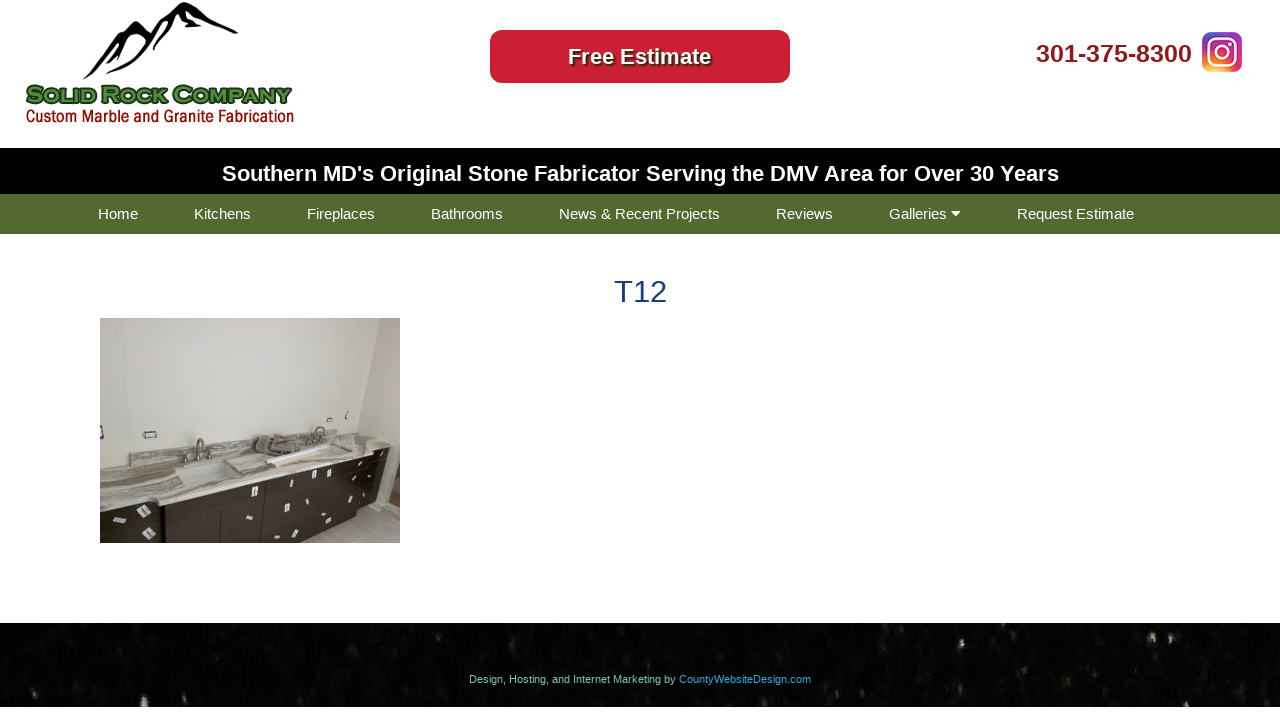

--- FILE ---
content_type: text/html; charset=UTF-8
request_url: https://projects.solidrockco.com/are-you-remodeling-your-bathroom-are-you-thinking-of-adding-tub-decking-or-replacing-your-vanity-top-weve-got-you-covered-stop-by-our-showroom-located-at-4205-ray-drive-laplata-md-20646/t12/
body_size: 7841
content:
<!DOCTYPE html>
<html lang="en">
<head prefix="ogns:http://ogp.me/ns/website#">
<meta charset="utf-8">
<meta name="viewport" content="width=device-width, initial-scale=1, user-scalable=yes">
<link rel="profile" href="http://gmpg.org/xfn/11">
<meta name="author" content="CW Marketing">
<meta name="copyright" content="Copyright (c) CW Marketing">
<meta name="generator" content="CW Marketing Design Team">
<meta name="description" content="">
<meta property="og:title" content="Solid Rock Company">
<meta property="og:type" content="ogns:website">
<meta property="og:url" content="https://projects.solidrockco.com">
<meta property="og:description" content="">
<meta property="og:locale" content="en_US">
<meta property="og:site_name" content="Solid Rock Company">
<meta property="og:image" content="https://www.solidrockco.com/images/solid-rocklogo.png">
<link rel="stylesheet" type="text/css" media="all" href="https://use.fontawesome.com/releases/v5.5.0/css/all.css">
<link rel="stylesheet" type="text/css" media="all" href="https://reviews.solidrockco.com/css/bootstrap.min.css">
<link rel="stylesheet" type="text/css" media="all" href="https://reviews.solidrockco.com/css/bootstrap-dropdownhover.min.css">
<link rel="stylesheet" type="text/css" media="all" href="https://reviews.solidrockco.com/styles/general.css">
<title>T12 | Solid Rock Company</title>

		<!-- All in One SEO Pro 4.9.3 - aioseo.com -->
	<meta name="robots" content="max-image-preview:large" />
	<meta name="author" content="solidrock"/>
	<link rel="canonical" href="https://projects.solidrockco.com/are-you-remodeling-your-bathroom-are-you-thinking-of-adding-tub-decking-or-replacing-your-vanity-top-weve-got-you-covered-stop-by-our-showroom-located-at-4205-ray-drive-laplata-md-20646/t12/" />
	<meta name="generator" content="All in One SEO Pro (AIOSEO) 4.9.3" />
		<meta property="og:locale" content="en_US" />
		<meta property="og:site_name" content="Solid Rock Company |" />
		<meta property="og:type" content="article" />
		<meta property="og:title" content="T12 | Solid Rock Company" />
		<meta property="og:url" content="https://projects.solidrockco.com/are-you-remodeling-your-bathroom-are-you-thinking-of-adding-tub-decking-or-replacing-your-vanity-top-weve-got-you-covered-stop-by-our-showroom-located-at-4205-ray-drive-laplata-md-20646/t12/" />
		<meta property="article:published_time" content="2019-11-07T15:18:43+00:00" />
		<meta property="article:modified_time" content="2019-11-07T15:18:43+00:00" />
		<meta name="twitter:card" content="summary" />
		<meta name="twitter:title" content="T12 | Solid Rock Company" />
		<script type="application/ld+json" class="aioseo-schema">
			{"@context":"https:\/\/schema.org","@graph":[{"@type":"BreadcrumbList","@id":"https:\/\/projects.solidrockco.com\/are-you-remodeling-your-bathroom-are-you-thinking-of-adding-tub-decking-or-replacing-your-vanity-top-weve-got-you-covered-stop-by-our-showroom-located-at-4205-ray-drive-laplata-md-20646\/t12\/#breadcrumblist","itemListElement":[{"@type":"ListItem","@id":"https:\/\/projects.solidrockco.com#listItem","position":1,"name":"Home","item":"https:\/\/projects.solidrockco.com","nextItem":{"@type":"ListItem","@id":"https:\/\/projects.solidrockco.com\/are-you-remodeling-your-bathroom-are-you-thinking-of-adding-tub-decking-or-replacing-your-vanity-top-weve-got-you-covered-stop-by-our-showroom-located-at-4205-ray-drive-laplata-md-20646\/t12\/#listItem","name":"T12"}},{"@type":"ListItem","@id":"https:\/\/projects.solidrockco.com\/are-you-remodeling-your-bathroom-are-you-thinking-of-adding-tub-decking-or-replacing-your-vanity-top-weve-got-you-covered-stop-by-our-showroom-located-at-4205-ray-drive-laplata-md-20646\/t12\/#listItem","position":2,"name":"T12","previousItem":{"@type":"ListItem","@id":"https:\/\/projects.solidrockco.com#listItem","name":"Home"}}]},{"@type":"ItemPage","@id":"https:\/\/projects.solidrockco.com\/are-you-remodeling-your-bathroom-are-you-thinking-of-adding-tub-decking-or-replacing-your-vanity-top-weve-got-you-covered-stop-by-our-showroom-located-at-4205-ray-drive-laplata-md-20646\/t12\/#itempage","url":"https:\/\/projects.solidrockco.com\/are-you-remodeling-your-bathroom-are-you-thinking-of-adding-tub-decking-or-replacing-your-vanity-top-weve-got-you-covered-stop-by-our-showroom-located-at-4205-ray-drive-laplata-md-20646\/t12\/","name":"T12 | Solid Rock Company","inLanguage":"en-US","isPartOf":{"@id":"https:\/\/projects.solidrockco.com\/#website"},"breadcrumb":{"@id":"https:\/\/projects.solidrockco.com\/are-you-remodeling-your-bathroom-are-you-thinking-of-adding-tub-decking-or-replacing-your-vanity-top-weve-got-you-covered-stop-by-our-showroom-located-at-4205-ray-drive-laplata-md-20646\/t12\/#breadcrumblist"},"author":{"@id":"https:\/\/projects.solidrockco.com\/author\/solidrock\/#author"},"creator":{"@id":"https:\/\/projects.solidrockco.com\/author\/solidrock\/#author"},"datePublished":"2019-11-07T15:18:43+00:00","dateModified":"2019-11-07T15:18:43+00:00"},{"@type":"Organization","@id":"https:\/\/projects.solidrockco.com\/#organization","name":"Solid Rock Company","url":"https:\/\/projects.solidrockco.com\/"},{"@type":"Person","@id":"https:\/\/projects.solidrockco.com\/author\/solidrock\/#author","url":"https:\/\/projects.solidrockco.com\/author\/solidrock\/","name":"solidrock","image":{"@type":"ImageObject","@id":"https:\/\/projects.solidrockco.com\/are-you-remodeling-your-bathroom-are-you-thinking-of-adding-tub-decking-or-replacing-your-vanity-top-weve-got-you-covered-stop-by-our-showroom-located-at-4205-ray-drive-laplata-md-20646\/t12\/#authorImage","url":"https:\/\/secure.gravatar.com\/avatar\/7a6062634260bed9f893ce3def42ad1c4b595ff9e1b7a03c43896971722401f5?s=96&d=mm&r=g","width":96,"height":96,"caption":"solidrock"}},{"@type":"WebPage","@id":"https:\/\/projects.solidrockco.com\/are-you-remodeling-your-bathroom-are-you-thinking-of-adding-tub-decking-or-replacing-your-vanity-top-weve-got-you-covered-stop-by-our-showroom-located-at-4205-ray-drive-laplata-md-20646\/t12\/#webpage","url":"https:\/\/projects.solidrockco.com\/are-you-remodeling-your-bathroom-are-you-thinking-of-adding-tub-decking-or-replacing-your-vanity-top-weve-got-you-covered-stop-by-our-showroom-located-at-4205-ray-drive-laplata-md-20646\/t12\/","name":"T12 | Solid Rock Company","inLanguage":"en-US","isPartOf":{"@id":"https:\/\/projects.solidrockco.com\/#website"},"breadcrumb":{"@id":"https:\/\/projects.solidrockco.com\/are-you-remodeling-your-bathroom-are-you-thinking-of-adding-tub-decking-or-replacing-your-vanity-top-weve-got-you-covered-stop-by-our-showroom-located-at-4205-ray-drive-laplata-md-20646\/t12\/#breadcrumblist"},"author":{"@id":"https:\/\/projects.solidrockco.com\/author\/solidrock\/#author"},"creator":{"@id":"https:\/\/projects.solidrockco.com\/author\/solidrock\/#author"},"datePublished":"2019-11-07T15:18:43+00:00","dateModified":"2019-11-07T15:18:43+00:00"},{"@type":"WebSite","@id":"https:\/\/projects.solidrockco.com\/#website","url":"https:\/\/projects.solidrockco.com\/","name":"Solid Rock Company","inLanguage":"en-US","publisher":{"@id":"https:\/\/projects.solidrockco.com\/#organization"}}]}
		</script>
		<!-- All in One SEO Pro -->

<link rel="alternate" type="application/rss+xml" title="Solid Rock Company &raquo; Feed" href="https://projects.solidrockco.com/feed/" />
<link rel="alternate" title="oEmbed (JSON)" type="application/json+oembed" href="https://projects.solidrockco.com/wp-json/oembed/1.0/embed?url=https%3A%2F%2Fprojects.solidrockco.com%2Fare-you-remodeling-your-bathroom-are-you-thinking-of-adding-tub-decking-or-replacing-your-vanity-top-weve-got-you-covered-stop-by-our-showroom-located-at-4205-ray-drive-laplata-md-20646%2Ft12%2F" />
<link rel="alternate" title="oEmbed (XML)" type="text/xml+oembed" href="https://projects.solidrockco.com/wp-json/oembed/1.0/embed?url=https%3A%2F%2Fprojects.solidrockco.com%2Fare-you-remodeling-your-bathroom-are-you-thinking-of-adding-tub-decking-or-replacing-your-vanity-top-weve-got-you-covered-stop-by-our-showroom-located-at-4205-ray-drive-laplata-md-20646%2Ft12%2F&#038;format=xml" />
<style id='wp-img-auto-sizes-contain-inline-css' type='text/css'>
img:is([sizes=auto i],[sizes^="auto," i]){contain-intrinsic-size:3000px 1500px}
/*# sourceURL=wp-img-auto-sizes-contain-inline-css */
</style>
<style id='wp-emoji-styles-inline-css' type='text/css'>

	img.wp-smiley, img.emoji {
		display: inline !important;
		border: none !important;
		box-shadow: none !important;
		height: 1em !important;
		width: 1em !important;
		margin: 0 0.07em !important;
		vertical-align: -0.1em !important;
		background: none !important;
		padding: 0 !important;
	}
/*# sourceURL=wp-emoji-styles-inline-css */
</style>
<style id='wp-block-library-inline-css' type='text/css'>
:root{--wp-block-synced-color:#7a00df;--wp-block-synced-color--rgb:122,0,223;--wp-bound-block-color:var(--wp-block-synced-color);--wp-editor-canvas-background:#ddd;--wp-admin-theme-color:#007cba;--wp-admin-theme-color--rgb:0,124,186;--wp-admin-theme-color-darker-10:#006ba1;--wp-admin-theme-color-darker-10--rgb:0,107,160.5;--wp-admin-theme-color-darker-20:#005a87;--wp-admin-theme-color-darker-20--rgb:0,90,135;--wp-admin-border-width-focus:2px}@media (min-resolution:192dpi){:root{--wp-admin-border-width-focus:1.5px}}.wp-element-button{cursor:pointer}:root .has-very-light-gray-background-color{background-color:#eee}:root .has-very-dark-gray-background-color{background-color:#313131}:root .has-very-light-gray-color{color:#eee}:root .has-very-dark-gray-color{color:#313131}:root .has-vivid-green-cyan-to-vivid-cyan-blue-gradient-background{background:linear-gradient(135deg,#00d084,#0693e3)}:root .has-purple-crush-gradient-background{background:linear-gradient(135deg,#34e2e4,#4721fb 50%,#ab1dfe)}:root .has-hazy-dawn-gradient-background{background:linear-gradient(135deg,#faaca8,#dad0ec)}:root .has-subdued-olive-gradient-background{background:linear-gradient(135deg,#fafae1,#67a671)}:root .has-atomic-cream-gradient-background{background:linear-gradient(135deg,#fdd79a,#004a59)}:root .has-nightshade-gradient-background{background:linear-gradient(135deg,#330968,#31cdcf)}:root .has-midnight-gradient-background{background:linear-gradient(135deg,#020381,#2874fc)}:root{--wp--preset--font-size--normal:16px;--wp--preset--font-size--huge:42px}.has-regular-font-size{font-size:1em}.has-larger-font-size{font-size:2.625em}.has-normal-font-size{font-size:var(--wp--preset--font-size--normal)}.has-huge-font-size{font-size:var(--wp--preset--font-size--huge)}.has-text-align-center{text-align:center}.has-text-align-left{text-align:left}.has-text-align-right{text-align:right}.has-fit-text{white-space:nowrap!important}#end-resizable-editor-section{display:none}.aligncenter{clear:both}.items-justified-left{justify-content:flex-start}.items-justified-center{justify-content:center}.items-justified-right{justify-content:flex-end}.items-justified-space-between{justify-content:space-between}.screen-reader-text{border:0;clip-path:inset(50%);height:1px;margin:-1px;overflow:hidden;padding:0;position:absolute;width:1px;word-wrap:normal!important}.screen-reader-text:focus{background-color:#ddd;clip-path:none;color:#444;display:block;font-size:1em;height:auto;left:5px;line-height:normal;padding:15px 23px 14px;text-decoration:none;top:5px;width:auto;z-index:100000}html :where(.has-border-color){border-style:solid}html :where([style*=border-top-color]){border-top-style:solid}html :where([style*=border-right-color]){border-right-style:solid}html :where([style*=border-bottom-color]){border-bottom-style:solid}html :where([style*=border-left-color]){border-left-style:solid}html :where([style*=border-width]){border-style:solid}html :where([style*=border-top-width]){border-top-style:solid}html :where([style*=border-right-width]){border-right-style:solid}html :where([style*=border-bottom-width]){border-bottom-style:solid}html :where([style*=border-left-width]){border-left-style:solid}html :where(img[class*=wp-image-]){height:auto;max-width:100%}:where(figure){margin:0 0 1em}html :where(.is-position-sticky){--wp-admin--admin-bar--position-offset:var(--wp-admin--admin-bar--height,0px)}@media screen and (max-width:600px){html :where(.is-position-sticky){--wp-admin--admin-bar--position-offset:0px}}

/*# sourceURL=wp-block-library-inline-css */
</style><style id='global-styles-inline-css' type='text/css'>
:root{--wp--preset--aspect-ratio--square: 1;--wp--preset--aspect-ratio--4-3: 4/3;--wp--preset--aspect-ratio--3-4: 3/4;--wp--preset--aspect-ratio--3-2: 3/2;--wp--preset--aspect-ratio--2-3: 2/3;--wp--preset--aspect-ratio--16-9: 16/9;--wp--preset--aspect-ratio--9-16: 9/16;--wp--preset--color--black: #000000;--wp--preset--color--cyan-bluish-gray: #abb8c3;--wp--preset--color--white: #ffffff;--wp--preset--color--pale-pink: #f78da7;--wp--preset--color--vivid-red: #cf2e2e;--wp--preset--color--luminous-vivid-orange: #ff6900;--wp--preset--color--luminous-vivid-amber: #fcb900;--wp--preset--color--light-green-cyan: #7bdcb5;--wp--preset--color--vivid-green-cyan: #00d084;--wp--preset--color--pale-cyan-blue: #8ed1fc;--wp--preset--color--vivid-cyan-blue: #0693e3;--wp--preset--color--vivid-purple: #9b51e0;--wp--preset--gradient--vivid-cyan-blue-to-vivid-purple: linear-gradient(135deg,rgb(6,147,227) 0%,rgb(155,81,224) 100%);--wp--preset--gradient--light-green-cyan-to-vivid-green-cyan: linear-gradient(135deg,rgb(122,220,180) 0%,rgb(0,208,130) 100%);--wp--preset--gradient--luminous-vivid-amber-to-luminous-vivid-orange: linear-gradient(135deg,rgb(252,185,0) 0%,rgb(255,105,0) 100%);--wp--preset--gradient--luminous-vivid-orange-to-vivid-red: linear-gradient(135deg,rgb(255,105,0) 0%,rgb(207,46,46) 100%);--wp--preset--gradient--very-light-gray-to-cyan-bluish-gray: linear-gradient(135deg,rgb(238,238,238) 0%,rgb(169,184,195) 100%);--wp--preset--gradient--cool-to-warm-spectrum: linear-gradient(135deg,rgb(74,234,220) 0%,rgb(151,120,209) 20%,rgb(207,42,186) 40%,rgb(238,44,130) 60%,rgb(251,105,98) 80%,rgb(254,248,76) 100%);--wp--preset--gradient--blush-light-purple: linear-gradient(135deg,rgb(255,206,236) 0%,rgb(152,150,240) 100%);--wp--preset--gradient--blush-bordeaux: linear-gradient(135deg,rgb(254,205,165) 0%,rgb(254,45,45) 50%,rgb(107,0,62) 100%);--wp--preset--gradient--luminous-dusk: linear-gradient(135deg,rgb(255,203,112) 0%,rgb(199,81,192) 50%,rgb(65,88,208) 100%);--wp--preset--gradient--pale-ocean: linear-gradient(135deg,rgb(255,245,203) 0%,rgb(182,227,212) 50%,rgb(51,167,181) 100%);--wp--preset--gradient--electric-grass: linear-gradient(135deg,rgb(202,248,128) 0%,rgb(113,206,126) 100%);--wp--preset--gradient--midnight: linear-gradient(135deg,rgb(2,3,129) 0%,rgb(40,116,252) 100%);--wp--preset--font-size--small: 13px;--wp--preset--font-size--medium: 20px;--wp--preset--font-size--large: 36px;--wp--preset--font-size--x-large: 42px;--wp--preset--spacing--20: 0.44rem;--wp--preset--spacing--30: 0.67rem;--wp--preset--spacing--40: 1rem;--wp--preset--spacing--50: 1.5rem;--wp--preset--spacing--60: 2.25rem;--wp--preset--spacing--70: 3.38rem;--wp--preset--spacing--80: 5.06rem;--wp--preset--shadow--natural: 6px 6px 9px rgba(0, 0, 0, 0.2);--wp--preset--shadow--deep: 12px 12px 50px rgba(0, 0, 0, 0.4);--wp--preset--shadow--sharp: 6px 6px 0px rgba(0, 0, 0, 0.2);--wp--preset--shadow--outlined: 6px 6px 0px -3px rgb(255, 255, 255), 6px 6px rgb(0, 0, 0);--wp--preset--shadow--crisp: 6px 6px 0px rgb(0, 0, 0);}:where(.is-layout-flex){gap: 0.5em;}:where(.is-layout-grid){gap: 0.5em;}body .is-layout-flex{display: flex;}.is-layout-flex{flex-wrap: wrap;align-items: center;}.is-layout-flex > :is(*, div){margin: 0;}body .is-layout-grid{display: grid;}.is-layout-grid > :is(*, div){margin: 0;}:where(.wp-block-columns.is-layout-flex){gap: 2em;}:where(.wp-block-columns.is-layout-grid){gap: 2em;}:where(.wp-block-post-template.is-layout-flex){gap: 1.25em;}:where(.wp-block-post-template.is-layout-grid){gap: 1.25em;}.has-black-color{color: var(--wp--preset--color--black) !important;}.has-cyan-bluish-gray-color{color: var(--wp--preset--color--cyan-bluish-gray) !important;}.has-white-color{color: var(--wp--preset--color--white) !important;}.has-pale-pink-color{color: var(--wp--preset--color--pale-pink) !important;}.has-vivid-red-color{color: var(--wp--preset--color--vivid-red) !important;}.has-luminous-vivid-orange-color{color: var(--wp--preset--color--luminous-vivid-orange) !important;}.has-luminous-vivid-amber-color{color: var(--wp--preset--color--luminous-vivid-amber) !important;}.has-light-green-cyan-color{color: var(--wp--preset--color--light-green-cyan) !important;}.has-vivid-green-cyan-color{color: var(--wp--preset--color--vivid-green-cyan) !important;}.has-pale-cyan-blue-color{color: var(--wp--preset--color--pale-cyan-blue) !important;}.has-vivid-cyan-blue-color{color: var(--wp--preset--color--vivid-cyan-blue) !important;}.has-vivid-purple-color{color: var(--wp--preset--color--vivid-purple) !important;}.has-black-background-color{background-color: var(--wp--preset--color--black) !important;}.has-cyan-bluish-gray-background-color{background-color: var(--wp--preset--color--cyan-bluish-gray) !important;}.has-white-background-color{background-color: var(--wp--preset--color--white) !important;}.has-pale-pink-background-color{background-color: var(--wp--preset--color--pale-pink) !important;}.has-vivid-red-background-color{background-color: var(--wp--preset--color--vivid-red) !important;}.has-luminous-vivid-orange-background-color{background-color: var(--wp--preset--color--luminous-vivid-orange) !important;}.has-luminous-vivid-amber-background-color{background-color: var(--wp--preset--color--luminous-vivid-amber) !important;}.has-light-green-cyan-background-color{background-color: var(--wp--preset--color--light-green-cyan) !important;}.has-vivid-green-cyan-background-color{background-color: var(--wp--preset--color--vivid-green-cyan) !important;}.has-pale-cyan-blue-background-color{background-color: var(--wp--preset--color--pale-cyan-blue) !important;}.has-vivid-cyan-blue-background-color{background-color: var(--wp--preset--color--vivid-cyan-blue) !important;}.has-vivid-purple-background-color{background-color: var(--wp--preset--color--vivid-purple) !important;}.has-black-border-color{border-color: var(--wp--preset--color--black) !important;}.has-cyan-bluish-gray-border-color{border-color: var(--wp--preset--color--cyan-bluish-gray) !important;}.has-white-border-color{border-color: var(--wp--preset--color--white) !important;}.has-pale-pink-border-color{border-color: var(--wp--preset--color--pale-pink) !important;}.has-vivid-red-border-color{border-color: var(--wp--preset--color--vivid-red) !important;}.has-luminous-vivid-orange-border-color{border-color: var(--wp--preset--color--luminous-vivid-orange) !important;}.has-luminous-vivid-amber-border-color{border-color: var(--wp--preset--color--luminous-vivid-amber) !important;}.has-light-green-cyan-border-color{border-color: var(--wp--preset--color--light-green-cyan) !important;}.has-vivid-green-cyan-border-color{border-color: var(--wp--preset--color--vivid-green-cyan) !important;}.has-pale-cyan-blue-border-color{border-color: var(--wp--preset--color--pale-cyan-blue) !important;}.has-vivid-cyan-blue-border-color{border-color: var(--wp--preset--color--vivid-cyan-blue) !important;}.has-vivid-purple-border-color{border-color: var(--wp--preset--color--vivid-purple) !important;}.has-vivid-cyan-blue-to-vivid-purple-gradient-background{background: var(--wp--preset--gradient--vivid-cyan-blue-to-vivid-purple) !important;}.has-light-green-cyan-to-vivid-green-cyan-gradient-background{background: var(--wp--preset--gradient--light-green-cyan-to-vivid-green-cyan) !important;}.has-luminous-vivid-amber-to-luminous-vivid-orange-gradient-background{background: var(--wp--preset--gradient--luminous-vivid-amber-to-luminous-vivid-orange) !important;}.has-luminous-vivid-orange-to-vivid-red-gradient-background{background: var(--wp--preset--gradient--luminous-vivid-orange-to-vivid-red) !important;}.has-very-light-gray-to-cyan-bluish-gray-gradient-background{background: var(--wp--preset--gradient--very-light-gray-to-cyan-bluish-gray) !important;}.has-cool-to-warm-spectrum-gradient-background{background: var(--wp--preset--gradient--cool-to-warm-spectrum) !important;}.has-blush-light-purple-gradient-background{background: var(--wp--preset--gradient--blush-light-purple) !important;}.has-blush-bordeaux-gradient-background{background: var(--wp--preset--gradient--blush-bordeaux) !important;}.has-luminous-dusk-gradient-background{background: var(--wp--preset--gradient--luminous-dusk) !important;}.has-pale-ocean-gradient-background{background: var(--wp--preset--gradient--pale-ocean) !important;}.has-electric-grass-gradient-background{background: var(--wp--preset--gradient--electric-grass) !important;}.has-midnight-gradient-background{background: var(--wp--preset--gradient--midnight) !important;}.has-small-font-size{font-size: var(--wp--preset--font-size--small) !important;}.has-medium-font-size{font-size: var(--wp--preset--font-size--medium) !important;}.has-large-font-size{font-size: var(--wp--preset--font-size--large) !important;}.has-x-large-font-size{font-size: var(--wp--preset--font-size--x-large) !important;}
/*# sourceURL=global-styles-inline-css */
</style>

<style id='classic-theme-styles-inline-css' type='text/css'>
/*! This file is auto-generated */
.wp-block-button__link{color:#fff;background-color:#32373c;border-radius:9999px;box-shadow:none;text-decoration:none;padding:calc(.667em + 2px) calc(1.333em + 2px);font-size:1.125em}.wp-block-file__button{background:#32373c;color:#fff;text-decoration:none}
/*# sourceURL=/wp-includes/css/classic-themes.min.css */
</style>
<link rel='stylesheet' id='parent-style-css' href='https://projects.solidrockco.com/wp-content/themes/solidrockco/style.css?ver=6.9' type='text/css' media='all' />
<link rel="https://api.w.org/" href="https://projects.solidrockco.com/wp-json/" /><link rel="alternate" title="JSON" type="application/json" href="https://projects.solidrockco.com/wp-json/wp/v2/media/278" /><link rel="EditURI" type="application/rsd+xml" title="RSD" href="https://projects.solidrockco.com/xmlrpc.php?rsd" />
<meta name="generator" content="WordPress 6.9" />
<link rel='shortlink' href='https://projects.solidrockco.com/?p=278' />
<link rel="icon" href="https://www.solidrockco.com/favicon.ico">
<link rel="shortcut icon" href="https://www.solidrockco.com/favicon.png">
<!-- Piwik -->
<script type="text/javascript">
  var _paq = _paq || [];
  _paq.push(["setCookieDomain", "*.www.solidrockco.com"]);
  _paq.push(['trackPageView']);
  _paq.push(['enableLinkTracking']);
  (function() {
    var u="//www.countywebsitestats.com/";
    _paq.push(['setTrackerUrl', u+'piwik.php']);
    _paq.push(['setSiteId', 233]);
    var d=document, g=d.createElement('script'), s=d.getElementsByTagName('script')[0];
    g.type='text/javascript'; g.async=true; g.defer=true; g.src=u+'piwik.js'; s.parentNode.insertBefore(g,s);
  })();
</script>
<noscript><p><img src="//www.countywebsitestats.com/piwik.php?idsite=233" style="border:0;" alt="" /></p></noscript>
<!-- End Piwik Code -->
</head>
<body class="attachment wp-singular attachment-template-default single single-attachment postid-278 attachmentid-278 attachment-jpeg wp-theme-solidrockco">
<div id="document">
<div class="row nopad">  
<div class="col-lg-4 col-md-4 col-sm-12" >
<a href="https://www.solidrockco.com/index.php"><img src="https://www.solidrockco.com/images/solid-rock-logo.png" class="img-responsive desk"> <center><img src="https://www.solidrockco.com/images/solid-rock-logo.png" class="img-responsive mobi"></center></a>
</div>
<div class="col-lg-4 col-md-4 col-sm-12"    >
<center><a href="https://www.solidrockco.com/request_estimate_form.php"><div id="btnh"><big>Free Estimate</big></div></a></center>
</div>
<div class="col-lg-4 col-md-4 col-sm-12"    >
<div class="mobi">
<div class="phone"><a href="tel:3013758300"><strong>301-375-8300</strong></a><br>
<a href="https://instagram.com/solidrockstone" target="_blank"><img src="https://www.solidrockco.com/images/instagram.png" style="margin:3px;"></a></div>
</div>
<div class="desk"><br>
<div class="phone"><a href="https://instagram.com/solidrockstone" target="_blank"><img src="https://www.solidrockco.com/images/instagram.png" style="margin:-3px 3px 3px 10px; float:right;"></a><a href="tel:3013758300"><strong>301-375-8300</strong></a><br>
</div>
</div>
</div>
</div>
<div class="slogan">Southern MD's Original Stone Fabricator Serving the DMV Area for Over 30 Years</div>
<div class="navbarback">
<div class="mobi">
<div class="container">
<nav class="navbar navbar-default" role="navigation">
<div class="navbar-header">
<button type="button" class="navbar-toggle" data-toggle="collapse" data-target="#bs-example-navbar-collapse-1" style="float:none;" >
<span class="sr-only">Toggle navigation</span>
<table ><tr><td  align="left" ><div style="color:#f9eccc;"><strong>Navigation&nbsp;</strong></div></td>
<td>                
<span class="icon-bar"></span>
<span class="icon-bar"></span>
<span class="icon-bar"></span>
</td></tr></table> 
</button>
</div>
<div  class="collapse  navbar-collapse" id="bs-example-navbar-collapse-1">
<ul class="nav navbar-nav " >
<li><a href="https://www.solidrockco.com/index.php">Home</a></li>
<li><a href="https://www.solidrockco.com/kitchen-countertops-so-md.php" >Kitchens</a></li>
<li><a href="https://www.solidrockco.com/fireplaces.php">Fireplaces</a></li>
<li><a href="https://www.solidrockco.com/bathroom-vanity-countertops.php" >Bathrooms</a></li>
<li><a href="https://projects.solidrockco.com">News &amp; Recent Projects</a></li>
<li><a href="https://reviews.solidrockco.com/" >Reviews</a></li>
<li><a class="dropdown-toggle" data-toggle="dropdown" href="#">Galleries <i class="fa fa-caret-down"></i></a>
<ul class="dropdown-menu">
<li><a href="https://projects.solidrockco.com/kitchens/">Kitchens</a></li>
<li><a href="https://projects.solidrockco.com/bathrooms-showers-vanities/">Bathrooms</a></li>      
<li><a href="https://projects.solidrockco.com/fireplaces/">Fireplaces</a></li>
<li><a href="https://projects.solidrockco.com/rogue-slabs/">Rogue Slabs</a></li>
<li><a href="https://projects.solidrockco.com/signage/">Signage</a></li>
<li><a href="https://projects.solidrockco.com/tombstones/">Tombstones</a></li>
<li><a href="https://projects.solidrockco.com/specialty-projects/">Specialty Projects</a></li>
</ul>
</li>
<li><a href="https://www.solidrockco.com/request_estimate_form.php" >Request Estimate</a></li>
</ul>
</div>
</nav>
</div>
</div>
<div class="desk" align="center">
<div class="container">
<div class="navbard">
<a href="https://www.solidrockco.com/index.php">Home</a>
<a href="https://www.solidrockco.com/kitchen-countertops-so-md.php">Kitchens</a>
<a href="https://www.solidrockco.com/fireplaces.php">Fireplaces</a>
<a href="https://www.solidrockco.com/bathroom-vanity-countertops.php" >Bathrooms</a>
<a href="https://projects.solidrockco.com">News &amp; Recent Projects</a>
<a href="https://reviews.solidrockco.com/" >Reviews</a>
<div class="dropdownd">
<button class="dropbtnd">Galleries <i class="fa fa-caret-down"></i></button>
<div class="dropdown-contentd">
<a href="https://projects.solidrockco.com/online-showroom">Online Showroom</a>
<a href="https://projects.solidrockco.com/kitchens/">Kitchens</a>
<a href="https://projects.solidrockco.com/bathrooms-showers-vanities/">Bathrooms</a>      
<a href="https://projects.solidrockco.com/fireplaces/">Fireplaces</a>
<a href="https://projects.solidrockco.com/rogue-slabs/">Rogue Slabs</a>
<a href="https://projects.solidrockco.com/signage/">Signage</a> 
<a href="https://projects.solidrockco.com/tombstones/">Tombstones</a>
<a href="https://projects.solidrockco.com/specialty-projects/">Specialty Projects</a> 
</div>
</div> 
<a href="https://www.solidrockco.com/request_estimate_form.php">Request Estimate</a>
</div>
</div>
</div>
</div>
<main>
<div class="container">
<div class="content">
<article id="post-278" class="post" itemtype="http://schema.org/Article">
<header>
	<h1 itemprop="name"><a href="https://projects.solidrockco.com/are-you-remodeling-your-bathroom-are-you-thinking-of-adding-tub-decking-or-replacing-your-vanity-top-weve-got-you-covered-stop-by-our-showroom-located-at-4205-ray-drive-laplata-md-20646/t12/" title="T12">T12</a></h1>
</header>
<p class="attachment"><a href='https://projects.solidrockco.com/wp-content/uploads/2019/11/T12.jpeg'><img fetchpriority="high" decoding="async" width="300" height="225" src="https://projects.solidrockco.com/wp-content/uploads/2019/11/T12-300x225.jpeg" class="attachment-medium size-medium" alt="" srcset="https://projects.solidrockco.com/wp-content/uploads/2019/11/T12-300x225.jpeg 300w, https://projects.solidrockco.com/wp-content/uploads/2019/11/T12-768x576.jpeg 768w, https://projects.solidrockco.com/wp-content/uploads/2019/11/T12-1024x768.jpeg 1024w, https://projects.solidrockco.com/wp-content/uploads/2019/11/T12.jpeg 2048w" sizes="(max-width: 300px) 100vw, 300px" /></a></p>
</article>
</div>
</div>
</main>
<div id="footer">
<div class="container">
<br>
<br>
<div class="row" >  
<div class="col-lg-12 col-md-12 col-sm-12" align="center" >
<br>
<p>Design, Hosting, and Internet Marketing by <a href="http://www.countywebsitedesign.com/">CountyWebsiteDesign.com</a></p></div></div>
</div></div></div>
<script type="speculationrules">
{"prefetch":[{"source":"document","where":{"and":[{"href_matches":"/*"},{"not":{"href_matches":["/wp-*.php","/wp-admin/*","/wp-content/uploads/*","/wp-content/*","/wp-content/plugins/*","/wp-content/themes/solidrockco/*","/*\\?(.+)"]}},{"not":{"selector_matches":"a[rel~=\"nofollow\"]"}},{"not":{"selector_matches":".no-prefetch, .no-prefetch a"}}]},"eagerness":"conservative"}]}
</script>
<script id="wp-emoji-settings" type="application/json">
{"baseUrl":"https://s.w.org/images/core/emoji/17.0.2/72x72/","ext":".png","svgUrl":"https://s.w.org/images/core/emoji/17.0.2/svg/","svgExt":".svg","source":{"concatemoji":"https://projects.solidrockco.com/wp-includes/js/wp-emoji-release.min.js?ver=6.9"}}
</script>
<script type="module">
/* <![CDATA[ */
/*! This file is auto-generated */
const a=JSON.parse(document.getElementById("wp-emoji-settings").textContent),o=(window._wpemojiSettings=a,"wpEmojiSettingsSupports"),s=["flag","emoji"];function i(e){try{var t={supportTests:e,timestamp:(new Date).valueOf()};sessionStorage.setItem(o,JSON.stringify(t))}catch(e){}}function c(e,t,n){e.clearRect(0,0,e.canvas.width,e.canvas.height),e.fillText(t,0,0);t=new Uint32Array(e.getImageData(0,0,e.canvas.width,e.canvas.height).data);e.clearRect(0,0,e.canvas.width,e.canvas.height),e.fillText(n,0,0);const a=new Uint32Array(e.getImageData(0,0,e.canvas.width,e.canvas.height).data);return t.every((e,t)=>e===a[t])}function p(e,t){e.clearRect(0,0,e.canvas.width,e.canvas.height),e.fillText(t,0,0);var n=e.getImageData(16,16,1,1);for(let e=0;e<n.data.length;e++)if(0!==n.data[e])return!1;return!0}function u(e,t,n,a){switch(t){case"flag":return n(e,"\ud83c\udff3\ufe0f\u200d\u26a7\ufe0f","\ud83c\udff3\ufe0f\u200b\u26a7\ufe0f")?!1:!n(e,"\ud83c\udde8\ud83c\uddf6","\ud83c\udde8\u200b\ud83c\uddf6")&&!n(e,"\ud83c\udff4\udb40\udc67\udb40\udc62\udb40\udc65\udb40\udc6e\udb40\udc67\udb40\udc7f","\ud83c\udff4\u200b\udb40\udc67\u200b\udb40\udc62\u200b\udb40\udc65\u200b\udb40\udc6e\u200b\udb40\udc67\u200b\udb40\udc7f");case"emoji":return!a(e,"\ud83e\u1fac8")}return!1}function f(e,t,n,a){let r;const o=(r="undefined"!=typeof WorkerGlobalScope&&self instanceof WorkerGlobalScope?new OffscreenCanvas(300,150):document.createElement("canvas")).getContext("2d",{willReadFrequently:!0}),s=(o.textBaseline="top",o.font="600 32px Arial",{});return e.forEach(e=>{s[e]=t(o,e,n,a)}),s}function r(e){var t=document.createElement("script");t.src=e,t.defer=!0,document.head.appendChild(t)}a.supports={everything:!0,everythingExceptFlag:!0},new Promise(t=>{let n=function(){try{var e=JSON.parse(sessionStorage.getItem(o));if("object"==typeof e&&"number"==typeof e.timestamp&&(new Date).valueOf()<e.timestamp+604800&&"object"==typeof e.supportTests)return e.supportTests}catch(e){}return null}();if(!n){if("undefined"!=typeof Worker&&"undefined"!=typeof OffscreenCanvas&&"undefined"!=typeof URL&&URL.createObjectURL&&"undefined"!=typeof Blob)try{var e="postMessage("+f.toString()+"("+[JSON.stringify(s),u.toString(),c.toString(),p.toString()].join(",")+"));",a=new Blob([e],{type:"text/javascript"});const r=new Worker(URL.createObjectURL(a),{name:"wpTestEmojiSupports"});return void(r.onmessage=e=>{i(n=e.data),r.terminate(),t(n)})}catch(e){}i(n=f(s,u,c,p))}t(n)}).then(e=>{for(const n in e)a.supports[n]=e[n],a.supports.everything=a.supports.everything&&a.supports[n],"flag"!==n&&(a.supports.everythingExceptFlag=a.supports.everythingExceptFlag&&a.supports[n]);var t;a.supports.everythingExceptFlag=a.supports.everythingExceptFlag&&!a.supports.flag,a.supports.everything||((t=a.source||{}).concatemoji?r(t.concatemoji):t.wpemoji&&t.twemoji&&(r(t.twemoji),r(t.wpemoji)))});
//# sourceURL=https://projects.solidrockco.com/wp-includes/js/wp-emoji-loader.min.js
/* ]]> */
</script>
<script type="text/javascript" src="https://code.jquery.com/jquery-3.4.1.min.js" crossorigin="anonymous"></script><script type="text/javascript" src="https://reviews.solidrockco.com/js/bootstrap.min.js" crossorigin="anonymous"></script><script type="text/javascript" src="https://reviews.solidrockco.com/js/bootstrap-dropdownhover.js" crossorigin="anonymouse"></script></body>
</html>

--- FILE ---
content_type: text/css
request_url: https://reviews.solidrockco.com/styles/general.css
body_size: 4662
content:
body {
	background:#ffffff;
	
}  /* background image from http://www.designbolts.com */

.container{
	padding:0 auto;

}


.content{
	
	padding:20px 30px;
	color:#041529;
	background:#fff;
	font-size:1.1em;
	border-bottom-left-radius:6px;
	border-bottom-right-radius:6px;
	}
.int-space {
	margin-bottom:130px;}





a {outline: none;}

.clear {
	clear:both;
	}
/*------------------------------ Header -----------------------------*/



#header {
	padding:6px 14px 5px 14px;
	margin:auto;
	height:auto;
	width:100%;
	color:#91171a;
	background:#ffffff;
}



@media only screen and (max-width: 760px) {
 #header {
	padding:6px 14px 5px 14px;
	margin:auto;
	position:relative;
	z-index:999999;
	color:#91171a;
	min-height:300px;
	width:100%;
	background:#ffffff;
    }
.below-head { height:5px; }
.phone{
    text-align:center; font-size:1.6em; margin:5px 0px;
	}
}
@media (min-width: 768px) {.phone{
    text-align:center; font-size:1.8em; margin:1px 0px;} }

@media (min-width: 992px) {.phone{
    text-align:center; font-size:1.8em; margin:10px 0px;} }

#header p {
	margin:0;
}
#headerInfo {
	text-align:right;
	margin-top:10px;
	margin-right:20px;
}
a.hl:link {
	color: #eaeff3;
	font-weight:normal;
}
a.hl:visited {
	color: #eaeff3;
}
a.hl:hover {
	color: #d4e1eb;
}
a.hl:active {
	color: #d4e1eb;
}

.companyName {
	font-family: 'Merriweather', serif;
	font-weight:bold;
	color:#ffef80;
	margin:20px 0px 8px 0px;
	text-shadow:#0b1d4a 1px 1px 1px;
	font-size:2.7em;
}

.slogan {
	font-size:1.6em;
	font-family:Arial, Helvetica, sans-serif;
font-weight:bold;
	color:#fff;
	background:#000;
	padding:10px 2px 4px 2px;
	text-align:center;
	text-shadow:#000 2px 1px 1px;
	
}


.phone{
	font-size:1.8em;
	
	font-weight:bold;
	text-shadow:#fff 1px 1px 1px;
	color:#91171a;	
	}
a[href^=tel] {
    color: inherit !important;
    text-decoration: none !important;	
}

.formTable tr:nth-child(odd) {
background: #e1e1e1;
}

ul {
	list-style-image:url(https://solidrockco.com/images/ul.png);
	font-weight:bold;
	line-height:1.6em;
	font-family:Arial, Helvetica, sans-serif;
	color:#222;
	}	
	
.w {
	list-style-image:url(https://solidrockco.com/images/ulw.png);
	font-weight:bold;
	font-family:Arial, Helvetica, sans-serif;
	color:#fff;
	}	

.feat-box{
	
	background:#fff;
	border-radius:4px;
	border:#f3d253 3px solid;
	color:#200;
	margin:25px 15px;
	padding:10px 15px 10px 15px;}	
	
ol.b {
	font-weight:bold;
	font-size:1.1em;
	
	}	
	
.bold { font-weight:bold;
}

.border {
	border:1px #fff solid;
	padding:5px;
	}

.address {
	font-family: Arial, Helvetica, sans-serif;
	font-size: 1.5em; 
	text-shadow:#fff 1px 1px 1px;
	font-weight:bold;
	color:#111;
}

.addressItalic {
	font-family: Arial, Helvetica, sans-serif;
	font-size: 13px;
	font-style: italic;
}
h2, h3, h4 {  /* If using different styles, sepatare the tags  */
	margin:0;

}

h1 {
	color:#122c07;
	font-weight:bold;
	font-size:2em;
	text-align:center;
	font-family: Arial, Helvetica, sans-serif;}
	
h2 {

	color:#960c01;
	font-weight:bold;
    font-size:1.8em;
	font-family: Arial, Helvetica, sans-serif; margin-bottom:18px;
	}

h3 {
	font-size:1.6em;
	line-height:1.4em;
	font-weight:bold;
	padding:14px 0px;
	font-family: Arial, Helvetica, sans-serif;
	color:#508e38;
	
	}
		
h4 {
	font-size:1.3em;
	color:#222;
	font-weight:bold;
	font-family: Arial, Helvetica, sans-serif;	}
	

p .breakhere {
	page-break-after:always;
}

a:link {
	color: #173d82;
	font-weight:normal;
	text-decoration: none;
}

a:visited {
	color: #173d82;
	text-decoration: none;
}

a:hover {
	color: #2a90b2;
}

a:active {
	color: #2a90b2;
	text-decoration:none;
}

.full { width:100%;}

hr {
     border: 0; border-bottom: 2px dashed #fff; background: #7dae6a;
}
	
.red {
	color:#88181a;}
	
.wine {
	color:#601427;}
	
.grey {
	color:#222;}

.white {
	color:#FFFFFF;}
	
.required {
    color: #F00;
    font-size: 10px;
	line-height:20px;
    font-weight: bold;
}

.top {
	background:#6c0e25;
	padding:5px 10px 7px 10px;
	color:#fff;
	font-size:1.1em;
	font-family: 'Merriweather', serif;
	margin:7px 5px 0px 5px;}
	
.didyk {
	background:#ccc;
	padding:9px 12px 11px 12px;
	color:#111;
		font-size:1.1em;
	margin:0px 5px 26px 5px;}

.shadow { box-shadow:#cb9ba7 4px 4px 2px 1px;

margin-bottom:20px;}



.nopad { margin:0px; padding:0px;}

@media (max-width: 767px) { 
.home-info {

	font-size:1.1em;
 }
 
#headerInfo {
	text-align:left;
	margin-top:10px;
	margin:0 70px;
}
.companyName {
	font-family: 'Merriweather', serif;
	font-weight:bold;
	text-align:center;
	color:#f3e8d4;
	font-size:2.3em;
}

.wbg { background:url(https://solidrockco.com/images/wbg.png); border-radius:6px;  text-align:center; padding:4px 8px;}

 }
 

@media (min-width: 768px) { 
.companyName {
	font-family: 'Merriweather', serif;
	font-weight:bold;
	color:#ffef80;
	margin:20px 0px 8px 0px;
	text-shadow:#0b1d4a 1px 1px 1px;
	font-size:2.7em;
	text-align:left;
}
.home-info {
	margin:0;
		font-size:1.4em;
 }
#header {
}


.wbg { background:url(https://solidrockco.com/images/wbg.png);  border-radius:6px;  text-align:right; padding:4px 8px;}

}

@media (min-width: 992px) { 

.home-info {
margin:0;
		font-size:1.8em;
 }

.companyName {
	font-family: 'Merriweather', serif;
	font-weight:bold;
	color:#ffef80;
	margin:20px 0px 8px 0px;
	text-shadow:#0b1d4a 1px 1px 1px;
	font-size:2.7em;
	text-align:left;
}
.wbg { background:url(https://solidrockco.com/images/wbg.png);  border-radius:6px;  text-align:right; padding:4px 8px;}
 
 }

@media (min-width: 1200px) { 

.home-info {
margin:0;
	font-size:2em;

 }

.companyName {
	font-family: 'Merriweather', serif;
	font-weight:bold;
	color:#ffef80;
	margin:20px 0px 8px 0px;
	text-shadow:#0b1d4a 1px 1px 1px;
	font-size:2.7em;
	text-align:left;
}
.wbg { background:none; text-align:right; padding:4px 8px;}

}




/*------------------------------ Content - Columns -----------------------------*/

div#outer { /* This is the div that holds the columns*/
	width: 960px; /* Change the width of container here*/
	margin:15px auto;
	background-color: #fff;
	border: none;
}
div#column { 
	float: left;
	padding: 10px;
	width:300px;  

}

.caption {
	text-align:center;
	background:#fff;
	font-size:11px;
	margin:0;
	color: #666;
	width:106px; /*change caption width here*/
}
.image_Caption-Left { /*image caption container*/
	float:left;
	width:116px; /*change image width here*/
	margin: 3px 20px 0 10px;
}
.image_Caption-Right { /*image caption container*/
	float: right;
	width:116px; /*change image width here*/
	margin: 3px 10px 0 20px;
}
.image_Caption-Center { /*image caption container*/
	width:116px; /*change image width here*/
	margin-left:auto;
	margin-right: auto;
	margin-top: 15px;
	display:block;
}
.image_CaptionGroup {
	width: 90%;
	margin: 30px auto;
}
	


.couponBorder {
	border: thin dashed #000;
	margin: 0 auto;
	width:350px;
	text-align:center;
	background-color:#eee;
	padding: 10px;
}
/*------------------------------ Footer -----------------------------*/

#footer {
	color:#72c9b8;
	background: url(https://solidrockco.com/images/bg.jpg) #000;
	padding:0px 0px 10px;
	font-size:.8em;
	clear: both;
	text-align:center;

	
} 
#footer a:link, #footer a:visited, #footer a:active {
	color:#29add9;
	text-decoration:none;
}
#footer a:hover {
	color:#2a90b2;
}


	
#ftrmenu {
	
	margin: 60px auto 0 auto;
	text-align: center;
}

.shadow { text-shadow:#3a880b 2px 2px 2px;}	

#cwr {
	margin:0 auto;
	background-color:#000;
	color:#ccc;
	text-align:center;
	font-family:Arial, Helvetica, sans-serif;
	font-size:.6em;
}

/*------------------------------ New Navigation -----------------------------*/


.navbarback {
 background:#546832; 
 	border-bottom:1px #fff solid;	
margin-top:0px;
}

.container .navbar-header,
.container .navbar-collapse {
  margin-right: 0;
  margin-left: 0;
}



.sub-nav
{
  font-size: 13px;
  margin-bottom: 10px;
}





.dropdown-menu {
  position: absolute;
  top: 98%;
  left: 0;
  z-index: 9000;
  display: none;
  float: left;
  padding: 5px 0;
  margin: 2px 0 0;
  font-size: .9em;
  list-style: none;
  background:#000;
  color: #fff;
  background-clip: padding-box;
  text-align: left;
}

.dropdown-menu > li > a {
  display: block;
  clear: both;
  line-height: 1.428571429;
  color: #fff;
  width:100%;
  text-decoration:none;
  white-space: nowrap;
}

.dropdown-menu > li > a:hover,
.dropdown-menu > li > a:focus {
  color:#b32146;
  text-decoration: none;
  background-color: #202329;
}

.dropdown-text {
  padding: 3px 10px;
  color:#b32146;
}

.dropdown-header {
  display: block;
  padding: 3px 20px;
  font-size: 12px;
  line-height: 1.428571429;
  color: #fff;
}


@media (min-width: 768px) {
.navbar
	{
	font-family: Arial, Helvetica, sans-serif;
	position: relative;
	min-height: 40px;
  	margin-bottom: 5px;
	border: 1px solid transparent;
	font-size:.8em;
	width:100%;

	
	}
	

	.navbar-nav > li > a {
 
  	line-height: 12px;
	border-right: none;
	margin:3px 1px 3px 1px;
	padding:6px 10px 7px 10px;
	font-family: Arial, Helvetica, sans-serif;
	}
}


@media (min-width: 992px) {
.navbar
	{
	font-family: Arial, Helvetica, sans-serif;
	position: relative;
	min-height: 42px;
  	margin-bottom: 5px;
	border: 1px solid transparent;
	font-size:1em;
	}
	

	
	.navbar-nav > li > a {
  		max-height: 38px;
	line-height:.3em;
	font-weight:normal;
	border-right: none;
	padding:5px 11px;
    margin:2px 4px;
	}
}

@media (min-width: 1200px) {
.navbar
	{
	font-family: Arial, Helvetica, sans-serif;
	position: relative;
	height: 45px;
  	margin-bottom: 10px;
	border: 1px solid transparent;
	font-size:1em;
	}
	
	.navbar-nav > li > a {
	border-right: none;
	padding:4px 18px;
	max-height: 38px;
	line-height:.3em;
  margin: 4px 7px 6px 7px;
	}

.dropdown-menu { margin-left:30px;}
	
.dropdown-menu > li > a {

  width:300px;
 
}
	
}

.navbar-nav {
  /*margin: 7.5px -15px;*/
  margin: 0px 0px;

 
}

@media (max-width: 767px) {
  .navbar-nav .open .dropdown-menu {
    position: static;
    float: none;
    width: auto;
    margin: 0px 10px;
   
    border: 0;
    box-shadow: none; 
  }
 }
 
 @media (min-width: 768px) {
  .navbar-nav {
    display: inline-block;
    vertical-align: top;
  }
  .navbar-nav > li {

  }
  .navbar-nav > li > a {
    padding-top: 15px;
    padding-bottom: 15px;
  }
  .navbar-nav.navbar-right:last-child {
    margin-right: -15px;
  }
}

.navbar-default {
  margin: 0px 0px 0px 0px;
  text-align:center;
  background:#546832; 
  
}

.navbar-default .navbar-text {
  color: #fff;
}



@media (max-width: 767px) {

	 .navbar-default {
 		
  		margin: 0px 0px 0px 0px;
		padding-bottom: 0px;
		text-align: left;
		font-size: 18px;
		border:none;
	}	
	
  .navbar-default .navbar-nav .open .dropdown-menu > li > a {
    
	margin:0px 0 0 40px;
	width:80%;
	border-radius:2px;
	padding:4px 0px 0px 8px;
	height:40px;
	font-weight:normal;
	color: #c3caa0;
  background:#35471d; /* Old browsers */

  }
  .navbar-default .navbar-nav .open .dropdown-menu > li > a:hover,
  .navbar-default .navbar-nav .open .dropdown-menu > li > a:focus {
    color: #fff;
    background-color: #060b19;
  }
  .navbar-default .navbar-nav .open .dropdown-menu > .active > a,
  .navbar-default .navbar-nav .open .dropdown-menu > .active > a:hover,
  .navbar-default .navbar-nav .open .dropdown-menu > .active > a:focus {
    color: #fff;
    background-color: #060b19;
  }
  .navbar-default .navbar-nav .open .dropdown-menu > .disabled > a,
  .navbar-default .navbar-nav .open .dropdown-menu > .disabled > a:hover,
  .navbar-default .navbar-nav .open .dropdown-menu > .disabled > a:focus {
    color: #fff;
    background-color:#060b19;
  }
  
  .navbar-default .navbar-nav > li > a {
  color: #fff;
  padding:5px 20px 5px 20px;
  margin:3px 20px 3px 20px;
  text-decoration:none;
  font-family: Arial, Helvetica, sans-serif;
  display:inline-block;
  font-weight:normal;
  text-align:left;
    width:90%;
  	border-radius:2px;
  
}

.navbar-default .navbar-nav > li > a:hover,
.navbar-default .navbar-nav > li > a:focus {
  color: #fff;
  background-color: #060b19;
  padding:5px 20px 5px 20px;
  width:90%;
  margin:3px 9px 3px 20px;
  

}

.navbar-default .navbar-toggle .icon-bar {
    background-color:#e7f3b7;
}

.navbar-toggle{
	background-color:#1d2204;
	}
	
.navbar-default .navbar-toggle {
  border-color:transparent;
  background-color:#1d2204;
}

.navbar-default .navbar-toggle:hover,
.navbar-default .navbar-toggle:focus {
  background-color: #2c350b; 
}


.navbar-nav .open .dropdown-menu {

    /*background-color: transparent;*/
	background: none; /* Old browsers */
  }
 
}
 
.navbar-default .navbar-nav > .open > a, .navbar-default .navbar-nav > .open > a:focus, .navbar-default .navbar-nav > .open > a:hover {
    color: #fff;
    background-color: #000;
	font-family: Arial, Helvetica, sans-serif;
}

.navbar .navbar-nav {
        float: none;     
    }

.navbar-default .navbar-nav > li > a {
  color: #fff;
  background:none;
  text-decoration:none;
  display:inline-block;
  font-weight:bold;
  border-radius:8px;

  text-align:center;
  -webkit-transition: all .25s ease;
       -moz-transition: all .25s ease;
        -ms-transition: all .25s ease;
         -o-transition: all .25s ease;
            transition: all .25s ease;
  
}

.navbar-default .navbar-nav > li > a:hover,
.navbar-default .navbar-nav > li > a:active,
.navbar-default .navbar-nav > li > a:focus {
  color: #c3caa0;
  background:none;

}

.navbar-default .navbar-nav > .active > a,
.navbar-default .navbar-nav > .active > a:hover,
.navbar-default .navbar-nav > li > a:active,
.navbar-default .navbar-nav > .active > a:focus {
  color: #c3caa0;
  background:none;
} 
.oback {padding:14px 10px 24px 10px; background:#C13E11; color:#fff; text-align:center; }
.blbackb {
background:url(https://solidrockco.com/images/grbg.png) top center fixed; 
padding:20px; border-radius:18px; }
.grey-bg { background: rgb(238,238,238);
background: linear-gradient(0deg, rgba(238,238,238,1) 35%, rgba(14,87,160,0) 100%); padding:30px 0px 30px 0px;
}
.whback {
background:url(https://solidrockco.com/images/wh-bg.jpg) top center fixed; 
}

.azback {
background:url(https://solidrockco.com/images/Azul-Quartz-bg.jpg) top center fixed; 
padding:40px;}


.nob { margin:0px; border:0px; border-radius:0px;}
.card-title {  background:#546832;  color:#ffffff; opacity:.8; text-align:center; padding:8px; margin-top:30%; width:90%; }
@media (max-width:575.98px){.card-title {  margin-top:-260px; margin-bottom:240px;}}
@media (min-width:576px){.card-title {   margin-top:-340px; margin-bottom:340px;}}
@media (min-width:768px){.card-title { font-size:1.6em;  margin-top:-340px; margin-bottom:340px;}}
@media (min-width:992px){.card-title { font-size:1.6em;  margin-top:-80px; margin-bottom:70px;}}
@media (min-width:1200px){.card-title { font-size:1.9em;  margin-top:-110px; margin-bottom:100px;}}


.button {
  padding: 10px 20px;
  font-size:1.3em;
  text-align: center;
  cursor: pointer;
  outline: none;
  color: #fff;
  background-color: #e54d18;
  border: none;
  border-radius: 5px;
  box-shadow: 0 7px #5a1010;
}

.button:hover {background-color: #bb2526;
    -webkit-transition: all .25s ease;
       -moz-transition: all .25s ease;
        -ms-transition: all .25s ease;
         -o-transition: all .25s ease;
            transition: all .25s ease;}

.button:active {
  background-color: #bb2526;
  box-shadow: 0 2px #5a1010;
  transform: translateY(4px);
}


.ib { border-bottom:6px solid #00a65b;}

.white {
	color:#fff;}
	

.field {
	background:#e7ba6c;
	padding:5px;
	color:#99390a;
	border:#db9e34 solid 1px;
	border-radius:5px;}
	
	.featbutton{
	background: #f0b7a1; /* Old browsers */
background: -moz-linear-gradient(top, #f0b7a1 0%, #8c3310 50%, #752201 51%, #bf6e4e 100%); /* FF3.6+ */
background: -webkit-gradient(linear, left top, left bottom, color-stop(0%,#f0b7a1), color-stop(50%,#8c3310), color-stop(51%,#752201), color-stop(100%,#bf6e4e)); /* Chrome,Safari4+ */
background: -webkit-linear-gradient(top, #f0b7a1 0%,#8c3310 50%,#752201 51%,#bf6e4e 100%); /* Chrome10+,Safari5.1+ */
background: -o-linear-gradient(top, #f0b7a1 0%,#8c3310 50%,#752201 51%,#bf6e4e 100%); /* Opera 11.10+ */
background: -ms-linear-gradient(top, #f0b7a1 0%,#8c3310 50%,#752201 51%,#bf6e4e 100%); /* IE10+ */
background: linear-gradient(to bottom, #f0b7a1 0%,#8c3310 50%,#752201 51%,#bf6e4e 100%); /* W3C */
filter: progid:DXImageTransform.Microsoft.gradient( startColorstr='#f0b7a1', endColorstr='#bf6e4e',GradientType=0 ); /* IE6-9 */
	color:#FFF;
	font-size:18px;
	font-weight:bold;
	text-align:center;
	padding:15px 25px;
	margin:15px;
	
	min-width:200px;

	border-radius:28px;
	border:2px solid #FC0;
	box-shadow:#888 2px 2px 2px;}
	
	.featbuttong{
	background: #f0b7a1; /* Old browsers */
background: -moz-linear-gradient(top, #f0b7a1 0%, #8c3310 50%, #752201 51%, #bf6e4e 100%); /* FF3.6+ */
background: -webkit-gradient(linear, left top, left bottom, color-stop(0%,#f0b7a1), color-stop(50%,#8c3310), color-stop(51%,#752201), color-stop(100%,#bf6e4e)); /* Chrome,Safari4+ */
background: -webkit-linear-gradient(top, #f0b7a1 0%,#8c3310 50%,#752201 51%,#bf6e4e 100%); /* Chrome10+,Safari5.1+ */
background: -o-linear-gradient(top, #f0b7a1 0%,#8c3310 50%,#752201 51%,#bf6e4e 100%); /* Opera 11.10+ */
background: -ms-linear-gradient(top, #f0b7a1 0%,#8c3310 50%,#752201 51%,#bf6e4e 100%); /* IE10+ */
background: linear-gradient(to bottom, #f0b7a1 0%,#8c3310 50%,#752201 51%,#bf6e4e 100%); /* W3C */
filter: progid:DXImageTransform.Microsoft.gradient( startColorstr='#f0b7a1', endColorstr='#bf6e4e',GradientType=0 ); /* IE6-9 */
	color:#FFF;
	font-size:18px;
	font-weight:bold;
	text-align:center;
	padding:15px 25px;
	margin:15px;
	min-width:200px;
	border-radius:28px;
	border:2px solid #FC0;
	box-shadow:#888 2px 2px 2px;}	
	
.desk{ display:block;}
.mobi { display:none;} 

@media only screen and (max-width: 760px) {

.desk{ display:none;}
.mobi { display:block;} 
}

.navbard {
  overflow: hidden;
  

}

.navbard a {
  float: left;
  font-size:1.2em;
  text-align: center;
  padding: 10px 35px;
  text-decoration: none;
  font-family: Arial, Helvetica, sans-serif;
  margin:0px 0px 0px 0px;
   -webkit-transition: all .25s ease;
       -moz-transition: all .25s ease;
        -ms-transition: all .25s ease;
         -o-transition: all .25s ease;
            transition: all .25s ease;
			
color: #fff;
  background:none;
  font-weight:normal;
  border-radius:8px;			
			
}

.dropdownd {
  float: left;
  overflow: hidden;
}

.dropdownd .dropbtnd {
  font-size: 1.2em;  
  border: none;
  outline: none;
  color:#fff;
  padding: 10px 50px;
  background-color: inherit;
   background:none;
  font-weight:normal;
  border-radius:8px;
  font-family: Arial, Helvetica, sans-serif;
  margin: 0;
}
.navbard a:hover { 
   color: #c3caa0;
  background:none;

}

.dropdownd:hover .dropbtnd {
   color: #c3caa0;
  background:none;
}

.dropdown-contentd {
  display: none;
  position: absolute;
  background:#c3caa0;
  min-width: 130px;
  box-shadow: 0px 8px 16px 0px rgba(0,0,0,0.2);
  z-index: 999999;
}

.dropdown-contentd a {
  float: none;
   color:#222222;
  padding: 12px 16px;
  font-size:.9em;
  text-decoration: none;
  display: block;
  text-align: left;
}

.dropdown-contentd a:hover {
  background-color:none;
   color:#000000;
}

.dropdownd:hover .dropdown-contentd {
  display: block;
}

@media (min-width: 768px) { 
.dropdownd .dropbtnd {
  font-size:.8em;  
  padding: 4px 10px;
  margin:3px 2px 3px 2px;}
.navbard a {
  font-size:.8em;
  padding: 4px 10px;
  margin:3px 2px 3px 2px;}
.marg { margin-left:160px;}
#btnh { margin:18px 3px;}	
}

@media (min-width: 992px) { 
.dropdownd .dropbtnd {
  font-size: 1em;  
  padding: 5px 12px;
   margin:3px 7px 3px 7px;}
.navbard a {
  font-size:1em;
  padding: 5px 12px;
   margin:3px 7px 3px 7px;}
.marg { margin-left:190px;}
#btnh { margin:18px 3px;}		
 .phone{
    text-align:right; margin:15px 20px;
	}
 }

@media (min-width: 1200px) {
	
	.dropdownd .dropbtnd {
  font-size: 1.1em;  
  padding: 4px 18px 4px 18px;
   margin:5px 10px 5px 10px;}
.navbard a {
  font-size:1.1em;
  padding: 4px 18px 4px 18px;
   margin:5px 10px 5px 10px;}
.marg { margin-left:230px;}
.phone{
    text-align:right; margin:15px 20px;
	}	
#btnh { margin:30px 3px 3px 3px;}	
	 }	


#btnh {
  background:#cb1f33;
  border-radius:12px;
  font-size:1.3em;
  color:#fff;
  font-weight:bold;
    max-width:300px;
  padding: 11px 14px 11px 14px;
  text-align:center;
    text-shadow:#172d05 2px 2px 2px;
  text-decoration: none;
}


#btnh:hover {
   background:#690b16; 
  color:#ffffff;
  text-decoration: none;
   -webkit-transition: all .25s ease;
       -moz-transition: all .25s ease;
        -ms-transition: all .25s ease;
         -o-transition: all .25s ease;
            transition: all .25s ease;
}
img {
	border:none;
	margin:0px; margin-bottom:20px;
}
